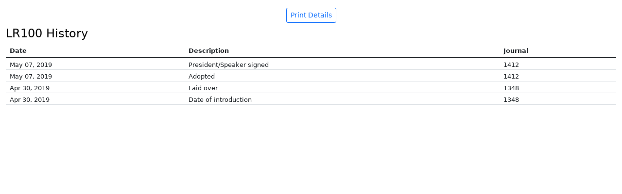

--- FILE ---
content_type: text/html; charset=UTF-8
request_url: https://nebraskalegislature.gov/bills/view_actions.php?DocumentID=39789&print=true
body_size: 910
content:

<!DOCTYPE html>
<html lang="en">
<head>
    <title>Nebraska Legislature - LR100 History</title>
    <meta name="viewport" content="width=device-width, initial-scale=1, shrink-to-fit=no">
    <meta charset="utf-8">
    <meta name="description" content="Nebraska Legislature">
    <meta name="author" content="LTC">
    <link href="https://cdn.jsdelivr.net/npm/bootstrap@5.1.3/dist/css/bootstrap.min.css" rel="stylesheet" integrity="sha384-1BmE4kWBq78iYhFldvKuhfTAU6auU8tT94WrHftjDbrCEXSU1oBoqyl2QvZ6jIW3" crossorigin="anonymous">
    <style>
        a{
            color: #000;
            text-decoration: none;
        }
        body{
            color: #000;
            font-size: 13px;
            line-height: 90%;
        }
    </style>
</head>
<body>
    <div class="container-fluid">
        <div class="d-print-none text-center mt-3 mb-2">
            <button class="btn btn-sm btn-outline-primary" id="print_details">Print Details</button>
        </div>
        <h4> LR100 History</h4>
        <table class="table table-condensed mb-0">
            <thead>
                <tr>
                    <th class="border-bottom-0">Date</th>
                    <th class="border-bottom-0">Description</th>
                    <th class="border-bottom-0">Journal</th>
                </tr>
            </thead>
                            <tr>
                    <td class="pb-1 pt-2">May 07, 2019</td>
                    <td class="pb-1 pt-2 text-decoration-none">President/Speaker signed</td>
                    <td class="pb-1 pt-2">
                                                    1412
                                            </td>
                </tr>
                            <tr>
                    <td class="pb-1 pt-2">May 07, 2019</td>
                    <td class="pb-1 pt-2 text-decoration-none">Adopted</td>
                    <td class="pb-1 pt-2">
                                                    1412
                                            </td>
                </tr>
                            <tr>
                    <td class="pb-1 pt-2">Apr 30, 2019</td>
                    <td class="pb-1 pt-2 text-decoration-none">Laid over</td>
                    <td class="pb-1 pt-2">
                                                    1348
                                            </td>
                </tr>
                            <tr>
                    <td class="pb-1 pt-2">Apr 30, 2019</td>
                    <td class="pb-1 pt-2 text-decoration-none">Date of introduction</td>
                    <td class="pb-1 pt-2">
                                                    1348
                                            </td>
                </tr>
                    </table>
    </div>
    <script nonce="149626d30da972b41c08d6579b2d8aef">
	var print_details = document.getElementById('print_details');
	print_details.addEventListener('click', (event) => {
		window.print();
	});

    </script>
</body>
